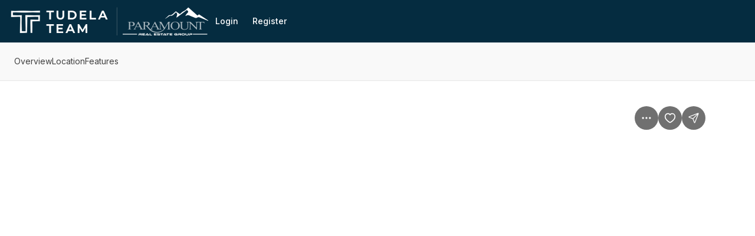

--- FILE ---
content_type: application/javascript
request_url: https://assets-home-search.luxurypresence.com/_next/static/chunks/6703-7f357e171423f853.js
body_size: 10981
content:
(self.webpackChunk_N_E=self.webpackChunk_N_E||[]).push([[6703],{31495:function(e,t,n){"use strict";n.d(t,{Z:function(){return p}});var i=n(30349),r=n(18054),a=n(30778),o=n(64168),s=n(41137),l=n(18226),u=function(e){let{children:t}=e,n=(0,o.useRouter)();return(0,i.jsxs)(a.kC,{flexDirection:a.kC.Direction.Column,alignItems:a.kC.Align.Center,justifyContent:a.kC.Justify.Center,textAlign:a.kC.TextAlign.Center,gap:"huge",children:[t,(0,i.jsxs)(a.kC,{gap:"base",children:[(0,i.jsx)(s.z,{onClick:()=>{n.push(l.Ql)},children:"Start New Search"}),(0,i.jsx)(s.z,{onClick:()=>{n.back()},variant:s.z.Variant.Secondary,children:"Go Back"})]})]})},c=n(21549),d=n.n(c);function h(){return(0,i.jsxs)(u,{children:[(0,i.jsx)("div",{className:d().image,children:(0,i.jsx)("img",{src:"".concat((0,l.bQ)(),"/images/not-found.jpg"),alt:""})}),(0,i.jsx)(r.H1,{children:"Page Not Found"})]})}function v(){return(0,i.jsx)(u,{children:(0,i.jsx)(r.H1,{children:"Oops! There's been an error"})})}function m(e){let{statusCode:t}=e;return(0,i.jsx)(a.kC,{as:"section",className:d().page,justifyContent:a.kC.Justify.Center,children:404===t?(0,i.jsx)(h,{}):(0,i.jsx)(v,{})})}m.FourOhFour=h,m.FiveHundred=v;var p=m},12769:function(e,t,n){"use strict";var i=n(31791),r=n(30349);n(43707);var a=n(60557),o=n(30778),s=n(98483),l=n(53629),u=n(55918),c=n.n(u),d=n(20547),h=n(57018),v=n(94268),m=n(96922);function p(){let e=(0,i._)(["\n  fragment ContactAgentListing on ListingV2 {\n    displayId\n    unparsedAddress\n    standardStatus\n    isLease\n    listPrice\n    photos {\n      photoUrl\n    }\n    attribution {\n      agents {\n        avatar\n        email\n        firstName\n        lastName\n        phoneNumber\n        phoneNumber2\n      }\n    }\n    feedId\n  }\n"]);return p=function(){return e},e}function g(e){var t,n;let{getMLSComplianceRules:i}=(0,v.Z)(),{listing:a,setContactModalOpen:u,children:p}=e,g=!i(a).hideContactInformation,x=Math.max(1,(null!==(n=null===(t=a.attribution)||void 0===t?void 0:t.agents)&&void 0!==n?n:[]).length),f=(0,m.pn)(a.standardStatus),b=(0,m.t2)(a.standardStatus);return(0,r.jsxs)(r.Fragment,{children:[g&&(0,r.jsx)(d.Z,{attribution:a.attribution,showContactDetails:!1}),p,(0,r.jsxs)(o.kC,{direction:"column",gap:"12",children:[(0,r.jsx)(s.x,{onClick:()=>u(!0,b),variant:s.x.Variant.Primary,children:(0,r.jsx)(l.xv,{variant:l.xv.Variant.L14B,children:f})}),(0,r.jsx)(s.x,{onClick:()=>u(!0,h.pov.Message),variant:s.x.Variant.Secondary,children:(0,r.jsx)(l.xv,{variant:l.xv.Variant.L14B,children:c()("Contact agent",x)})})]})]})}g.displayName="ContactAgent",t.Z=g,(0,a.Ps)(p())},38260:function(e,t,n){"use strict";n.d(t,{Nn:function(){return j},zE:function(){return C},ZP:function(){return I}});var i=n(31791),r=n(30349),a=n(43707),o=n(60557),s=n(44937),l=n(30778),u=n(53629),c=n(49836),d=n(17587),h=n(37312),v=n(94268),m=n(57018);let p=e=>{let{propertyType:t}=e;switch(t){case m.uSS.Condo:return"Common Charges";case m.uSS.CoOp:return"Maintenance Fee";default:return"HOA"}},g=e=>{let t=new Date,n=new Date(e.split("T")[0]),i=n.toLocaleDateString("en-US",{month:"long",day:"numeric",year:"numeric"});return{label:n>=t?"Available from":"Available since",date:i}};var x=n(73616),f=n.n(x);function b(){let e=(0,i._)(["\n  fragment InteriorAttributes_ListingV2 on ListingV2 {\n    appliances\n    bedroomsTotal\n    bathroomsTotal\n    bathroomsFull\n    bathroomsHalf\n    bathroomsOneQuarter\n    bathroomsThreeQuarter\n    cooling\n    flooring\n    fireplaceFeatures\n    hasCooling\n    hasHeating\n    hasFireplace\n    heating\n    interiorFeatures\n    laundryFeatures\n    storiesTotal\n  }\n\n  fragment ExteriorAttributes_ListingV2 on ListingV2 {\n    ...Listing_toAcreDisplay\n    architecturalStyle\n    exteriorFeatures\n    lotFeatures\n    roof\n    sewer\n    patioAndPorchFeatures\n    securityFeatures\n    windowFeatures\n  }\n\n  fragment SchoolAttributes_ListingV2 on ListingV2 {\n    schoolDistrict\n    highSchool\n    middleOrJuniorSchool\n    elementarySchool\n  }\n\n  fragment GreenFeatureAttributes_ListingV2 on ListingV2 {\n    greenEnergyGeneration\n  }\n\n  fragment PriceRangeAttributes_ListingV2 on ListingV2 {\n    priceRange\n    lpCurrency\n    country\n  }\n\n  fragment OtherAttributes_ListingV2 on ListingV2 {\n    feedId\n    propertyType\n    daysOnMarket\n    hasAssociation\n    associationFee\n    associationFee2\n    associationFee3\n    associationFeeFrequency\n    associationFee2Frequency\n    associationFee3Frequency\n    associationAmenities\n    hasGarage\n    garageSpaces\n    parkingFeatures\n    parkingTotal\n    hasView\n    view\n    countyOrParish\n    township\n    subdivisionName\n    communityFeatures\n    waterSource\n    hasPrivatePool\n    poolFeatures\n    hasWaterfront\n    hasPropertyAttached\n    taxAnnualAmountString\n    buyerAgencyCompensation\n    leaseAmountFrequency\n    zoning\n    mlsAreaMajor\n    isLease\n    accessibilityFeatures\n    waterfrontFeatures\n    utilities\n    lpCustomFilterTags\n    seniorCommunityYn\n    maintenanceExpense\n  }\n"]);return b=function(){return e},e}let y=e=>(0,r.jsx)(s.a,{gap:"16",children:e.filter(e=>!(0,h.KN)(e.value)).map((e,t,n)=>{let i=t<n.length-1;return(0,r.jsxs)(a.Fragment,{children:[(0,r.jsxs)(s.a.Row,{className:f().row,testId:e.testId,flexDirection:l.kC.Direction.Row,children:[(0,r.jsx)(s.a.Name,{variant:u.xv.Variant.L14,color:u.xv.Color.Light,children:e.name}),(0,r.jsx)(s.a.Value,{variant:u.xv.Variant.L14M,children:e.value})]}),i&&(0,r.jsx)(l.kC,{as:"span",my:"8",children:(0,r.jsx)(c.i,{})})]},"".concat(null==e?void 0:e.field,"-").concat(t))})});function j(){return(0,r.jsxs)(r.Fragment,{children:["MLS",(0,r.jsx)("span",{className:f().sup,children:"Ⓡ"})," ID"]})}function C(e){let{displayLogo:t,logo:n,listingId:i,gap:a}=e;return i?n&&t?(0,r.jsxs)(l.kC,{as:"span",direction:l.kC.Direction.Row,justify:l.kC.Justify.Between,alignItems:l.kC.Align.Center,gap:null!=a?a:"none",children:[(0,r.jsx)(l.kC,{as:"span",children:i}),(0,r.jsx)("img",{src:n,alt:"MLS Logo",style:{maxWidth:"75px",maxHeight:"40px"}})]}):(0,r.jsx)(r.Fragment,{children:i}):null}let I={Interior:function(e){var t,n,i,r,o,s,l,u,c,h,v,m;let{listing:p,disableFalseValues:g}=e,x=[{name:"Total Stories",value:null===(t=p.storiesTotal)||void 0===t?void 0:t.toString(),testId:"interior-attributes-total-stories"},{name:"Bedrooms",value:p.bedroomsTotal,testId:"interior-attributes-bedrooms"},{name:"Total Bathrooms",value:p.bathroomsTotal,testId:"interior-attributes-total-bathrooms"},{name:"Full Bathrooms",value:p.bathroomsFull,testId:"interior-attributes-full-bathrooms"},{name:"Half Bathrooms",value:p.bathroomsHalf,testId:"interior-attributes-half-bathrooms"},{name:"Quarter Bathrooms",value:p.bathroomsOneQuarter,testId:"interior-attributes-quarter-bathrooms"},{name:"Three-Quarter Bathrooms",value:p.bathroomsThreeQuarter,testId:"interior-attributes-three-quarter-bathrooms"},{name:"Interior Features",value:null===(n=p.interiorFeatures)||void 0===n?void 0:n.join(", "),testId:"interior-attributes-interior-features"},{name:"Appliances",value:null===(i=p.appliances)||void 0===i?void 0:i.join(", "),testId:"interior-attributes-appliances"},{name:"Laundry Description",value:null===(r=p.laundryFeatures)||void 0===r?void 0:r.join(", "),testId:"interior-attributes-laundry-description"},{name:"Floor Description",value:null===(o=p.flooring)||void 0===o?void 0:o.join(", "),testId:"interior-attributes-floor-description"},{name:"Fireplace",value:(0,d.mQ)((null===(s=p.lpCustomFilterTags)||void 0===s?void 0:s.includes("lp_has_fireplace"))||p.hasFireplace,g),testId:"interior-attributes-fireplace"},{name:"Fireplace Description",value:null===(l=p.fireplaceFeatures)||void 0===l?void 0:l.join(", "),testId:"interior-attributes-fireplace-description"},{name:"Cooling",value:(0,d.mQ)((null===(u=p.lpCustomFilterTags)||void 0===u?void 0:u.includes("lp_has_air_conditioning"))||p.hasCooling,g),testId:"interior-attributes-cooling"},{name:"Cooling Description",value:null===(c=p.cooling)||void 0===c?void 0:c.join(", "),testId:"interior-attributes-cooling-description"},{name:"Heating",value:(0,d.mQ)((null===(h=p.lpCustomFilterTags)||void 0===h?void 0:h.includes("lp_has_heat"))||p.hasHeating,g),testId:"interior-attributes-heating"},{name:"Heating Description",value:null===(v=p.heating)||void 0===v?void 0:v.join(", "),testId:"interior-attributes-heating-description"},{name:"Basement",value:(null===(m=p.lpCustomFilterTags)||void 0===m?void 0:m.includes("lp_has_basement"))?"Yes":void 0,testId:"interior-attributes-basement"}];return(0,a.useMemo)(()=>y(x),[x])},Exterior:function(e){var t,n,i,r,o,s,l,u;let{listing:c}=e,h=[{name:"Lot Size",value:(0,d.G3)(c),testId:"exterior-attributes-lot-size"},{name:"Exterior Features",value:null===(t=c.exteriorFeatures)||void 0===t?void 0:t.join(", "),testId:"exterior-attributes-exterior-features"},{name:"Lot Features",value:null===(n=c.lotFeatures)||void 0===n?void 0:n.join(", "),testId:"exterior-attributes-lot-features"},{name:"Architectural Style",value:null===(i=c.architecturalStyle)||void 0===i?void 0:i.join(", "),testId:"exterior-attributes-architectural-style"},{name:"Roof",value:null===(r=c.roof)||void 0===r?void 0:r.join(", "),testId:"exterior-attributes-roof"},{name:"Sewer",value:null===(o=c.sewer)||void 0===o?void 0:o.join(", "),testId:"exterior-attributes-sewer"},{name:"Patio And Porch",value:null===(s=c.patioAndPorchFeatures)||void 0===s?void 0:s.join(", "),testId:"exterior-attributes-patio-and-porch"},{name:"Security",value:null===(l=c.securityFeatures)||void 0===l?void 0:l.join(", "),testId:"exterior-attributes-security"},{name:"Window",value:null===(u=c.windowFeatures)||void 0===u?void 0:u.join(", "),testId:"exterior-attributes-window"}];return(0,a.useMemo)(()=>y(h),[h])},School:function(e){let{listing:t}=e,n=[{name:"School District",value:t.schoolDistrict,testId:"school-attributes-school-district"},{name:"High School",value:t.highSchool,testId:"school-attributes-high-school"},{name:"Middle School",value:t.middleOrJuniorSchool,testId:"school-attributes-middle-school"},{name:"Elementary School",value:t.elementarySchool,testId:"school-attributes-elementary-school"}];return(0,a.useMemo)(()=>y(n),[n])},Other:function(e){var t,n,i,r,o,s,l,u,c,m,g,x,f,b,j,C,I,w,F;let{listing:k,disableFalseValues:A}=e,_=Number(k.taxAnnualAmountString),{getMLSComplianceRules:S}=(0,v.Z)(),{renameAssociationFee:L,displayDaysOnMarket:T,displayPriceRange:P}=S(k),E=L?p({propertyType:k.propertyType}):"Association Fee",M=L?"Secondary ".concat(p({propertyType:k.propertyType})):"Secondary Association Fee",N=L?"Tertiary ".concat(p({propertyType:k.propertyType})):"Tertiary Association Fee",D=[{name:"Price Range",value:P?(0,d.NO)(k):void 0,testId:"other-attributes-price-range"},{name:"Lease Term",value:k.isLease?k.leaseAmountFrequency:null,testId:"other-attributes-lease-term"},{name:"Area Name",value:k.mlsAreaMajor,testId:"other-attributes-area-name"},{name:"Taxes",value:_?(0,h.xG)(_):void 0,testId:"other-attributes-taxes"},{name:"Tax Frequency",value:_?"Annually":void 0,testId:"other-attributes-tax-frequency"},{name:"Days on Market",value:T?k.daysOnMarket:void 0,testId:"other-attributes-days-on-market"},{name:E,value:(0,d.i_)(k),testId:"other-attributes-association-fee"},{name:"".concat(E," Frequency"),value:k.associationFeeFrequency?d.io[k.associationFeeFrequency]:void 0,testId:"other-attributes-association-fee-frequency"},{name:M,value:(0,d.i_)({...k,associationFee:k.associationFee2,hasAssociation:null!=k.associationFee2}),testId:"other-attributes-secondary-association-fee"},{name:"".concat(M," Frequency"),value:null!=k.associationFee2Frequency?d.io[k.associationFee2Frequency]:void 0,testId:"other-attributes-secondary-association-fee-frequency"},{name:N,value:(0,d.i_)({...k,associationFee:k.associationFee3,hasAssociation:null!=k.associationFee3}),testId:"other-attributes-tertiary-association-fee"},{name:"".concat(N," Frequency"),value:null!=k.associationFee3Frequency?d.io[k.associationFee3Frequency]:void 0,testId:"other-attributes-tertiary-association-fee-frequency"},{name:"Maintenance Expense",value:k.maintenanceExpense?(0,h.xG)(Number(k.maintenanceExpense)):void 0,testId:"other-attributes-maintenance-expense"},{name:"Accessibility",value:null===(t=k.accessibilityFeatures)||void 0===t?void 0:t.join(", "),testId:"other-attributes-accessibility"},{name:"Association Amenities",value:null===(n=k.associationAmenities)||void 0===n?void 0:n.join(", "),testId:"other-attributes-association-amenities"},{name:"Garage",value:(0,d.mQ)((null===(i=k.lpCustomFilterTags)||void 0===i?void 0:i.includes("lp_has_garage"))||k.hasGarage,A),testId:"other-attributes-garage"},{name:"Garage Spaces",value:null===(r=k.garageSpaces)||void 0===r?void 0:r.toString(),testId:"other-attributes-garage-spaces"},{name:"Parking",value:null===(o=k.parkingFeatures)||void 0===o?void 0:o.map(e=>e?(0,d.Ln)(e):"").join(", "),testId:"other-attributes-parking"},{name:"Parking Total",value:null===(s=k.parkingTotal)||void 0===s?void 0:s.toString(),testId:"other-attributes-parking-total"},{name:"View",value:(0,d.mQ)((null===(l=k.lpCustomFilterTags)||void 0===l?void 0:l.includes("lp_has_view"))||k.hasView,A),testId:"other-attributes-view"},{name:"View Description",value:null===(u=k.view)||void 0===u?void 0:u.join(", "),testId:"other-attributes-view-description"},{name:"County",value:k.countyOrParish,testId:"other-attributes-county"},{name:"Municipality",value:k.township,testId:"other-attributes-municipality"},{name:"Subdivision",value:k.subdivisionName,testId:"other-attributes-subdivision"},{name:"Water Source",value:null===(c=k.waterSource)||void 0===c?void 0:c.join(", "),testId:"other-attributes-water-source"},{name:"Pets Allowed",value:(null===(m=k.lpCustomFilterTags)||void 0===m?void 0:m.includes("lp_is_pets_allowed"))?"Yes":void 0,testId:"other-attributes-pets-allowed"},{name:"New Construction",value:(null===(g=k.lpCustomFilterTags)||void 0===g?void 0:g.includes("new_construction_yn"))?"Yes":void 0,testId:"other-attributes-new-construction"},{name:"Furnished",value:(null===(x=k.lpCustomFilterTags)||void 0===x?void 0:x.includes("lp_is_furnished"))?"Yes":void 0,testId:"other-attributes-furnished"},{name:"Pool",value:k.hasPrivatePool||(null===(f=k.lpCustomFilterTags)||void 0===f?void 0:f.includes("lp_has_private_pool"))?"Yes":void 0,testId:"other-attributes-pool"},{name:"Pool Features",value:null===(b=k.poolFeatures)||void 0===b?void 0:b.join(", "),testId:"other-attributes-pool-features"},{name:"Waterfront",value:k.hasWaterfront||(null===(j=k.lpCustomFilterTags)||void 0===j?void 0:j.includes("lp_has_waterfront"))?"Yes":void 0,testId:"other-attributes-waterfront"},{name:"Waterfront Features",value:null===(C=k.waterfrontFeatures)||void 0===C?void 0:C.join(", "),testId:"other-attributes-waterfront-features"},{name:"Property Attached",value:k.hasPropertyAttached?"Yes":void 0,testId:"other-attributes-property-attached"},{name:"Utilities",value:null===(I=k.utilities)||void 0===I?void 0:I.join(", "),testId:"other-attributes-utilities"},{name:"Lakefront",value:(null===(w=k.communityFeatures)||void 0===w?void 0:w.includes("Lake"))||(null===(F=k.lpCustomFilterTags)||void 0===F?void 0:F.includes("lp_has_lakefront"))?"Yes":void 0,testId:"other-attributes-lakefront"},{name:"Zoning",value:k.zoning,testId:"other-attributes-zoning"},...(0,h.KN)(k.seniorCommunityYn)?[]:[{name:"55+/Senior Community",value:k.seniorCommunityYn?"Yes":"No",testId:"other-attributes-senior-community"}]];return(0,a.useMemo)(()=>y(D),[D])},GreenFeature:function(e){var t;let{listing:n}=e,i=[{name:"Green Features",value:null===(t=n.greenEnergyGeneration)||void 0===t?void 0:t.join(", "),testId:"green-feature-attributes-green-features"}];return(0,a.useMemo)(()=>y(i),[i])},AdditionalAttributes:function(e){let{listing:t,displayLogo:n,displayListOffice:i,logo:o}=e,s=(0,a.useMemo)(()=>t.availabilityDate?g(t.availabilityDate):null,[t.availabilityDate]),l=[...i?[{name:"Listed by",value:(0,d.Gp)(t),testId:"additional-attributes-listed-by-id"}]:[],{name:(0,r.jsx)(j,{}),value:(0,r.jsx)(C,{displayLogo:n,logo:o,listingId:t.listingId}),testId:"additional-attributes-mls-id"},{name:null==s?void 0:s.label,value:null==s?void 0:s.date,testId:"additional-attributes-availability-date"}];return(0,a.useMemo)(()=>y(l),[l])}};(0,o.Ps)(b())},63450:function(e,t,n){"use strict";n.d(t,{Z:function(){return G}});var i=n(30349),r=n(43707),a=n(87608),o=n.n(a),s=n(48021),l=n.n(s),u=n(30778),c=n(53629),d=n(88487),h=n(39238);function v(e){let{size:t=16,color:n="currentColor",secondaryColor:r="#E7E7E7",title:a="",titleId:o="",...s}=e;return(0,i.jsxs)("svg",{xmlns:"http://www.w3.org/2000/svg",width:t,height:t,fill:"none",viewBox:"0 0 24 24","aria-hidden":"true",focusable:"false",tabIndex:-1,"aria-labelledby":o,...s,children:[a?(0,i.jsx)("title",{id:o,children:a}):null,(0,i.jsx)("path",{fill:n,fillRule:"evenodd",d:"M6.5 4A2.5 2.5 0 0 0 4 6.5V11h1a2 2 0 0 1 2-2h2.5a2 2 0 0 1 2 2h1a2 2 0 0 1 2-2H17a2 2 0 0 1 2 2h1V6.5A2.5 2.5 0 0 0 17.5 4zm-2 8A2.5 2.5 0 0 0 2 14.5V19h1.233l-.458 1.706a1 1 0 1 0 1.932.518L5.303 19h13.394l.596 2.224a1 1 0 0 0 1.932-.518L20.767 19H22v-4.5a2.5 2.5 0 0 0-2.5-2.5z",clipRule:"evenodd"})]})}function m(e){let{size:t=16,color:n="currentColor",secondaryColor:r="#E7E7E7",title:a="",titleId:o="",...s}=e;return(0,i.jsxs)("svg",{xmlns:"http://www.w3.org/2000/svg",width:t,height:t,fill:"none",viewBox:"0 0 24 24","aria-hidden":"true",focusable:"false",tabIndex:-1,"aria-labelledby":o,...s,children:[a?(0,i.jsx)("title",{id:o,children:a}):null,(0,i.jsx)("path",{fill:n,fillRule:"evenodd",d:"M17.463 1.28a1.5 1.5 0 0 0-.927 0 1.5 1.5 0 0 0-.512.296c-.096.081-.196.182-.28.266L1.842 15.743c-.084.085-.185.185-.266.281-.094.111-.22.28-.296.512a1.5 1.5 0 0 0 0 .927c.076.233.202.402.296.513.081.096.182.196.266.28l3.901 3.902c.085.084.185.185.281.266.111.094.28.22.512.295a1.5 1.5 0 0 0 .927 0c.233-.075.402-.2.513-.295.096-.081.196-.182.28-.266L22.158 8.256c.084-.084.185-.184.266-.28.094-.111.22-.28.295-.513a1.5 1.5 0 0 0 0-.927 1.5 1.5 0 0 0-.295-.512 5 5 0 0 0-.266-.28l-3.902-3.902a5 5 0 0 0-.28-.266 1.5 1.5 0 0 0-.513-.296m-2.67 4.513a1 1 0 0 1 1.414 0l1.5 1.5a1 1 0 0 1-1.414 1.414l-1.5-1.5a1 1 0 0 1 0-1.414m-1.586 3a1 1 0 1 0-1.414 1.414l1.5 1.5a1 1 0 0 0 1.414-1.414zm-4.414 3a1 1 0 0 1 1.414 0l1.5 1.5a1 1 0 0 1-1.414 1.414l-1.5-1.5a1 1 0 0 1 0-1.414m-1.586 3a1 1 0 0 0-1.414 1.414l1.5 1.5a1 1 0 0 0 1.414-1.414z",clipRule:"evenodd"})]})}v.displayName="BedIcon",m.displayName="RulerSolidIcon";var p=n(18054),g=n(38359);function x(e){let{size:t=16,color:n="currentColor",secondaryColor:r="#E7E7E7",title:a="",titleId:o="",...s}=e;return(0,i.jsxs)("svg",{xmlns:"http://www.w3.org/2000/svg",width:t,height:t,fill:"none",viewBox:"0 0 24 24","aria-hidden":"true",focusable:"false",tabIndex:-1,"aria-labelledby":o,...s,children:[a?(0,i.jsx)("title",{id:o,children:a}):null,(0,i.jsx)("path",{fill:n,fillRule:"evenodd",d:"M6.465 1.667h.202a.833.833 0 1 1 0 1.666H6.5c-.714 0-1.2 0-1.574.032-.366.03-.552.084-.683.15-.313.16-.568.415-.728.728-.067.13-.12.317-.15.683-.031.375-.032.86-.032 1.574v.167a.833.833 0 0 1-1.667 0v-.201c0-.671 0-1.225.037-1.676.039-.468.12-.899.327-1.303.32-.628.83-1.137 1.457-1.457.404-.206.835-.288 1.303-.327.451-.036 1.005-.036 1.675-.036M2.5 12.5c.46 0 .833.373.833.833v.167c0 .714 0 1.199.031 1.574.03.365.084.552.15.683.16.313.416.568.73.728.13.066.316.12.682.15.375.031.86.032 1.574.032h.167a.833.833 0 0 1 0 1.666h-.202c-.67 0-1.224 0-1.675-.036-.468-.039-.899-.12-1.303-.327a3.33 3.33 0 0 1-1.457-1.457c-.206-.404-.288-.835-.327-1.303-.037-.451-.037-1.005-.036-1.676v-.201c0-.46.373-.833.833-.833m12.574-9.135c-.375-.031-.86-.032-1.574-.032h-.167a.833.833 0 1 1 0-1.666h.201c.671 0 1.225 0 1.676.036.468.039.899.12 1.303.327.627.32 1.137.83 1.457 1.457.206.404.288.835.326 1.303.037.451.037 1.005.037 1.676v.2a.833.833 0 0 1-1.666 0V6.5c0-.714-.001-1.2-.032-1.574-.03-.366-.084-.552-.15-.683a1.67 1.67 0 0 0-.728-.728c-.13-.066-.318-.12-.683-.15M17.5 12.5c.46 0 .833.373.833.833v.201c0 .671 0 1.225-.037 1.676-.038.468-.12.899-.326 1.303a3.33 3.33 0 0 1-1.457 1.457c-.404.206-.835.288-1.303.327-.451.036-1.005.036-1.676.036h-.2a.833.833 0 1 1 0-1.666h.166c.714 0 1.199-.001 1.574-.032.365-.03.552-.084.683-.15.313-.16.568-.415.728-.728.066-.13.12-.318.15-.683.03-.375.031-.86.031-1.574v-.167c0-.46.374-.833.834-.833",clipRule:"evenodd"}),(0,i.jsx)("path",{fill:n,d:"M10.086 14.85v-.979c-1.682-.088-2.824-.92-2.918-2.303l-.006-.088h1.565l.011.065c.1.539.498.926 1.348 1.002v-2.098l-.44-.094c-1.564-.328-2.36-1.054-2.36-2.296v-.012c0-1.371 1.13-2.291 2.8-2.373v-.979h.586v.985c1.623.1 2.66.931 2.777 2.285l.012.1h-1.565l-.011-.053c-.088-.58-.516-.932-1.213-1.014v2.033l.463.094c1.629.346 2.437 1.014 2.437 2.285v.012c0 1.482-1.2 2.355-2.9 2.45v.978zM8.92 7.93c0 .474.322.79 1.166.978V6.992c-.774.07-1.166.457-1.166.926zm3.018 3.644c0-.504-.293-.79-1.266-1.002v1.987c.879-.065 1.265-.446 1.265-.973v-.012Z"})]})}function f(e){let{size:t=16,color:n="currentColor",secondaryColor:r="#E7E7E7",title:a="",titleId:o="",...s}=e;return(0,i.jsxs)("svg",{xmlns:"http://www.w3.org/2000/svg",width:t,height:t,fill:"none",viewBox:"0 0 24 24","aria-hidden":"true",focusable:"false",tabIndex:-1,"aria-labelledby":o,...s,children:[a?(0,i.jsx)("title",{id:o,children:a}):null,(0,i.jsx)("path",{stroke:n,strokeLinecap:"round",strokeLinejoin:"round",strokeWidth:1.5,d:"M13.026 6.36c-.33-.33-.495-.496-.557-.686a.83.83 0 0 1 0-.515c.062-.19.227-.355.557-.685l2.366-2.365a5 5 0 0 0-6.916 5.746c.099.407.148.61.14.74a.7.7 0 0 1-.092.326c-.06.114-.173.228-.4.456l-5.207 5.206a1.768 1.768 0 0 0 2.5 2.5l5.206-5.206c.228-.228.341-.341.456-.4a.7.7 0 0 1 .327-.092c.128-.01.332.04.74.14a5 5 0 0 0 5.746-6.916l-2.366 2.365c-.33.33-.495.495-.685.557a.83.83 0 0 1-.515 0c-.19-.062-.355-.227-.686-.557z"})]})}function b(e){let{size:t=16,color:n="currentColor",secondaryColor:r="#E7E7E7",title:a="",titleId:o="",...s}=e;return(0,i.jsxs)("svg",{xmlns:"http://www.w3.org/2000/svg",width:t,height:t,fill:"none",viewBox:"0 0 24 24","aria-hidden":"true",focusable:"false",tabIndex:-1,"aria-labelledby":o,...s,children:[a?(0,i.jsx)("title",{id:o,children:a}):null,(0,i.jsx)("path",{stroke:n,strokeLinecap:"round",strokeLinejoin:"round",strokeWidth:1.5,d:"m12.084 4.583 1.25 1.25m-3.75 1.25 1.25 1.25m-3.75 1.25 1.25 1.25m-3.75 1.25 1.25 1.25m-3.696 1.305 3.224 3.224c.165.165.248.247.343.278a.4.4 0 0 0 .257 0c.095-.03.178-.113.343-.278L17.862 6.305c.165-.165.248-.248.279-.343a.4.4 0 0 0 0-.257c-.031-.096-.114-.178-.279-.343l-3.224-3.224c-.165-.165-.247-.247-.342-.278a.4.4 0 0 0-.258 0c-.095.03-.178.113-.343.278L2.138 13.695c-.165.165-.247.248-.278.343a.4.4 0 0 0 0 .257c.03.095.113.178.278.343"})]})}function y(e){let{size:t=16,color:n="currentColor",secondaryColor:r="#E7E7E7",title:a="",titleId:o="",...s}=e;return(0,i.jsxs)("svg",{xmlns:"http://www.w3.org/2000/svg",width:t,height:t,fill:"none",viewBox:"0 0 24 24","aria-hidden":"true",focusable:"false",tabIndex:-1,"aria-labelledby":o,...s,children:[a?(0,i.jsx)("title",{id:o,children:a}):null,(0,i.jsx)("path",{stroke:n,strokeLinecap:"round",strokeLinejoin:"round",strokeWidth:1.5,d:"M7.9 14.2 3 17V5.8L7.9 3m0 11.2 4.9 2.8m-4.9-2.8V3m4.9 14 4.2-2.8V3l-4.2 2.8m0 11.2V5.8m0 0L7.9 3"})]})}function j(e){let{size:t=16,color:n="currentColor",secondaryColor:r="#E7E7E7",title:a="",titleId:o="",...s}=e;return(0,i.jsxs)("svg",{xmlns:"http://www.w3.org/2000/svg",width:t,height:t,fill:"none",viewBox:"0 0 24 24","aria-hidden":"true",focusable:"false",tabIndex:-1,"aria-labelledby":o,...s,children:[a?(0,i.jsx)("title",{id:o,children:a}):null,(0,i.jsx)("path",{stroke:n,strokeLinecap:"round",strokeLinejoin:"round",strokeWidth:1.5,d:"M4.167 10.833h2.5m-5-3.333 1.666.833 1.059-3.176c.219-.656.328-.984.53-1.226.18-.214.41-.38.67-.482.293-.116.639-.116 1.33-.116h6.156c.691 0 1.037 0 1.33.116.26.102.49.268.67.482.202.242.311.57.53 1.226l1.058 3.176 1.667-.833m-5 3.333h2.5m-10.166-2.5h8.666c1.4 0 2.1 0 2.635.273a2.5 2.5 0 0 1 1.093 1.092c.272.535.272 1.235.272 2.635v2.25c0 .388 0 .581-.032.742a1.67 1.67 0 0 1-1.31 1.31c-.16.032-.354.032-.741.032h-.417c-.92 0-1.667-.747-1.667-1.667a.417.417 0 0 0-.416-.417h-7.5a.417.417 0 0 0-.417.417c0 .92-.746 1.667-1.667 1.667H3.75c-.387 0-.581 0-.742-.032a1.67 1.67 0 0 1-1.31-1.31c-.031-.16-.031-.354-.031-.742v-2.25c0-1.4 0-2.1.272-2.635a2.5 2.5 0 0 1 1.093-1.092c.534-.273 1.234-.273 2.635-.273"})]})}x.displayName="PriceSolidIcon",f.displayName="Tool01OutlineIcon",b.displayName="RulerOutlineIcon",y.displayName="Home03OutlineIcon",j.displayName="Car01OutlineIcon";var C=n(17587),I=n(94268),w=n(62366),F=n(55904),k=n(53362),A=n.n(k);function _(e){let{title:t,subtitle:n,icon:r,className:a,titleTestId:s,subtitleTestId:l,...d}=e;return(0,i.jsx)(u.kC,{className:o()(A().container,a),...d,children:(0,i.jsxs)(u.kC,{direction:u.kC.Direction.Column,children:[(0,i.jsx)(u.kC,{mb:"16",children:r}),(0,i.jsx)(u.kC,{mb:"4",children:(0,i.jsx)(c.xv,{testId:s,variant:c.xv.Variant.L14,children:t})}),(0,i.jsx)(c.xv,{testId:l,variant:c.xv.Variant.L16M,children:n})]})})}function S(e){let{size:t=16,color:n="currentColor",secondaryColor:r="#E7E7E7",title:a="",titleId:o="",...s}=e;return(0,i.jsxs)("svg",{xmlns:"http://www.w3.org/2000/svg",width:t,height:t,fill:"none",viewBox:"0 0 24 24","aria-hidden":"true",focusable:"false",tabIndex:-1,"aria-labelledby":o,...s,children:[a?(0,i.jsx)("title",{id:o,children:a}):null,(0,i.jsx)("path",{fill:n,fillRule:"evenodd",d:"M15.456 3.35a2.74 2.74 0 0 1 1.258 2.307v.392a.52.52 0 0 1-.522.523H11.75a.52.52 0 0 1-.522-.523v-.392a2.74 2.74 0 0 1 2.377-2.719 2.65 2.65 0 0 1 2.537-1.876h.571a3.223 3.223 0 0 1 3.224 3.224V10h.098c.69 0 1.25.56 1.25 1.25v1.536c0 3.181-1.981 5.9-4.777 6.99V22a.938.938 0 0 1-1.875 0v-1.762a8 8 0 0 1-.848.048H10.5q-.43 0-.848-.048V22a.938.938 0 0 1-1.875 0v-2.224A7.5 7.5 0 0 1 3 12.786V11.25c0-.69.56-1.25 1.25-1.25h13.813V4.286c0-.745-.604-1.348-1.349-1.348h-.571a.78.78 0 0 0-.687.413Z",clipRule:"evenodd"})]})}S.displayName="BathroomSolidIcon";var L=n(23011),T=n(41137);function P(e){let{bathroomsTotal:t,bathroomsHalf:n,bathroomsFull:a}=e,o=(0,C.nX)(t,n,{bathroomsFull:a}),s=(0,C.XK)(t),l=o!==s,d=(0,r.useMemo)(()=>(0,i.jsxs)(u.kC,{alignItems:u.kC.Align.Center,gap:"medium",testId:"baths-in-description",children:[(0,i.jsx)(S,{size:16}),(0,i.jsx)(c.xv,{variant:c.xv.Variant.L14M,children:s})]},"baths-in-description"),[s]);return l&&o?(0,i.jsx)(E,{text:o,children:d}):d}function E(e){let{children:t,text:n}=e,[a,o]=(0,r.useState)(!1),s=(0,r.useCallback)(()=>o(!0),[]),l=(0,r.useCallback)(()=>o(!1),[]);return n?(0,i.jsxs)(L.u,{delayDuration:300,open:a,children:[(0,i.jsx)(L.aJ,{asChild:!0,children:(0,i.jsx)(T.z,{onMouseEnter:s,onMouseLeave:l,onFocus:s,onBlur:l,variant:"icon",children:t})}),(0,i.jsx)(L._v,{children:n})]}):t}var M=n(15005);function N(e){let{size:t=16,color:n="currentColor",secondaryColor:r="#E7E7E7",title:a="",titleId:o="",...s}=e;return(0,i.jsxs)("svg",{xmlns:"http://www.w3.org/2000/svg",width:t,height:t,fill:"none",viewBox:"0 0 16 16","aria-hidden":"true",focusable:"false",tabIndex:-1,"aria-labelledby":o,...s,children:[a?(0,i.jsx)("title",{id:o,children:a}):null,(0,i.jsx)("g",{clipPath:"url(#info-circle-outline_svg__a)",children:(0,i.jsx)("path",{stroke:n,strokeLinecap:"round",strokeLinejoin:"round",strokeWidth:1.5,d:"M8 10.667V8m0-2.667h.007M14.667 8A6.667 6.667 0 1 1 1.333 8a6.667 6.667 0 0 1 13.334 0",style:{stroke:"#000",strokeOpacity:1}})}),(0,i.jsx)("defs",{children:(0,i.jsx)("clipPath",{id:"info-circle-outline_svg__a",children:(0,i.jsx)("path",{fill:"#fff",d:"M0 0h16v16H0z",style:{fill:"#fff",fillOpacity:1}})})})]})}N.displayName="InfoCircleOutlineIcon";var D=n(87360),V=n(92763),R=n.n(V);let q=e=>{let{listPrice:t,currency:n,country:r}=e,{formattedMonthlyTotalPaymentsAmount:a}=(0,D.g)({listPrice:t,country:r,currency:n});return(0,i.jsxs)(L.u,{children:[(0,i.jsx)(L.aJ,{asChild:!0,children:(0,i.jsxs)(M._,{className:R().trigger,variant:"l14m",children:["Est. payment: ",a,(0,i.jsx)(N,{size:16})]})}),(0,i.jsx)(L._v,{style:{maxWidth:"300px"},children:"All estimates are provided by Luxury Presence for informational purposes only. Actual amounts may vary."})]})};var z=n(81239),H=n.n(z),O=n(90198),B=n(38260);function G(e){var t,n,a;let{listing:s,mlsProvider:k,country:A,currency:S,className:L}=e,T=(0,w.a)({tags:s.tags}),{getMLSComplianceRules:E}=(0,I.Z)(),{hidePricePerSquareFoot:M,displayDisclaimerOnTop:N,displaySqftRange:D,hideEstimation:V,formatListingContact:R,displayMlsInfoOnTop:z}=E(s),G=r.useMemo(()=>s.acreage&&"LAND"===s.propertyType?(0,C.G3)(s):null,[s.acreage,s.propertyType]),Y=r.useMemo(()=>s.livingArea?(0,C.ar)(s.livingArea,D):null,[s.livingArea,D]),Q=r.useCallback(e=>{var t;return(0,C.pX)(null!==(t=e.propertyType)&&void 0!==t?t:"",!1)},[]),W=r.useMemo(()=>{if(!N||!(null==k?void 0:k.listingDetailCourtesy))return null;let e=R?(0,F.t)(k.listingDetailCourtesy):k.listingDetailCourtesy;return(0,i.jsx)(u.kC,{mb:"8",flexDirection:u.kC.Direction.Row,children:(0,i.jsx)(c.xv,{className:H().disclaimer,dangerouslySetInnerHTML:{__html:(0,d.Nw)(null!=e?e:"")}})})},[N,null==k?void 0:k.listingDetailCourtesy,R]),X=r.useMemo(()=>{var e;return z?(0,i.jsxs)(u.kC,{as:"div",direction:u.kC.Direction.Row,alignItems:u.kC.Align.Center,children:[(0,i.jsx)("span",{style:{whiteSpace:"nowrap"},children:(0,i.jsx)(B.Nn,{})}),(0,i.jsx)(B.zE,{displayLogo:!0,logo:null!==(e=null==k?void 0:k.logo)&&void 0!==e?e:void 0,listingId:s.listingId,gap:"8"})]}):null},[s.listingId,z,null==k?void 0:k.logo]);return(0,i.jsxs)(u.kC,{className:o()(H().header,L),flexDirection:u.kC.Direction.Column,gap:"xs",children:[W,X,T&&(0,i.jsx)(u.kC,{mb:"14",children:(0,i.jsx)(h.D,{borderRadius:"4",backgroundColor:"dark",color:"white",children:(0,i.jsx)(c.xv,{variant:c.xv.Variant.L12B,children:"Exclusive Listing"})})}),(!l()(s.bedroomsTotal)||!l()(s.bathroomsTotal)||!l()(Y))&&(0,i.jsxs)(u.kC,{mb:"4",height:"32",direction:u.kC.Direction.Row,gap:"16",children:[!l()(s.bedroomsTotal)&&(0,i.jsxs)(u.kC,{alignItems:u.kC.Align.Center,gap:"8",testId:"beds-in-description",children:[(0,i.jsx)(v,{size:16}),(0,i.jsx)(c.xv,{variant:c.xv.Variant.L14M,children:(0,C.L2)(s.bedroomsTotal)})]},"beds-in-description"),!l()(s.bathroomsTotal)&&(0,i.jsx)(P,{bathroomsTotal:s.bathroomsTotal,bathroomsHalf:s.bathroomsHalf,bathroomsFull:s.bathroomsFull}),!l()(Y)&&(0,i.jsxs)(u.kC,{alignItems:u.kC.Align.Center,gap:"8",testId:"living-area-in-description",children:[(0,i.jsx)(m,{size:16}),(0,i.jsx)(c.xv,{variant:c.xv.Variant.L14M,children:Y})]},"living-area-in-description")]}),(0,i.jsxs)(u.kC,{direction:u.kC.Direction.Column,gap:"24",children:[(0,i.jsxs)(u.kC,{direction:"column",gap:"xs",children:[(0,i.jsx)(u.kC,{testId:"property-price",children:(0,i.jsx)(p.H1,{children:(0,C.bX)(s)})}),(0,i.jsxs)(u.kC,{testId:"property-address",direction:u.kC.Direction.Column,gap:"12",children:[(0,i.jsx)(c.xv,{variant:c.xv.Variant.L20B,children:[(0,C.$G)(s),(0,C.r2)(s)].filter(Boolean).join(" ")}),!V&&(0,O.t3)(s)&&(0,i.jsx)(q,{listPrice:null!==(n=s.listPrice)&&void 0!==n?n:0,currency:S,country:A})]})]}),(0,i.jsx)(u.kC,{width:"full",children:(0,i.jsxs)(g.r,{className:H().grid,columns:[2,2,2,3],gap:"medium",children:[!M&&!!s.listPrice&&!!(s.lotSizeSquareFeet||s.livingArea)&&(0,i.jsx)(_,{titleTestId:"price-per-square-foot",title:"Price per sqft",subtitle:null!==(a=(0,C.IR)(s,!1))&&void 0!==a?a:"N/A",icon:(0,i.jsx)(x,{size:24})}),s.yearBuilt&&(0,i.jsx)(_,{title:"Built in",subtitle:null===(t=s.yearBuilt)||void 0===t?void 0:t.toString(),icon:(0,i.jsx)(f,{size:24})}),Y?(0,i.jsx)(_,{title:"Property size",subtitle:Y,icon:(0,i.jsx)(b,{size:24})}):null,G?(0,i.jsx)(_,{title:"Lot size",subtitle:G,icon:(0,i.jsx)(b,{size:24})}):null,s.propertyType?(0,i.jsx)(_,{title:"Property type",subtitle:Q(s),icon:(0,i.jsx)(y,{size:24})}):null,s.garageSpaces?(0,i.jsx)(_,{title:"Garages",subtitle:s.garageSpaces.toString(),icon:(0,i.jsx)(j,{size:24})}):null]})})]})]})}},14263:function(e,t,n){"use strict";n.d(t,{l:function(){return s}});var i=n(43707),r=n(64168),a=n(9783),o=n(94268);let s=e=>{let t=(0,r.useRouter)(),{config:n}=(0,o.Z)(),{token:s,source:l}=t.query,{params:u}=(0,i.useMemo)(()=>(0,a.h)(s),[s]),c="";if(u&&"object"==typeof u){let{deepLink:e}=u;c=e}if("copilot"===l){var d,h;let t=new URLSearchParams({companyId:null!==(h=null==n?void 0:n.companyId)&&void 0!==h?h:"",propertyId:null!=e?e:""});c="".concat(null==n?void 0:null===(d=n.whiteLabelConfig)||void 0===d?void 0:d.slug,"://collaborationInviteCheck?").concat(t.toString())}return{deepLinkUrl:c}}},87360:function(e,t,n){"use strict";n.d(t,{g:function(){return o}});var i=n(93622),r=n(90198),a=n(37312);let o=e=>{let{listPrice:t,country:n,currency:o}=e,s=(0,i.A)(e=>e.term),l=(0,i.A)(e=>e.interestRate),u=(0,i.A)(e=>e.downPaymentAmount),c=(0,i.A)(e=>e.propertyTaxesAmount),d=(0,i.A)(e=>e.hoaDues),h=(0,r.rY)({term:s,interestRate:l,listPrice:null!=t?t:0,downPaymentAmount:parseFloat(u)}),v=Math.round((h+parseFloat(c)+parseFloat(d))*100)/100;return{monthlyMortgagePayment:h,monthlyTotalPaymentsAmount:v,formattedMonthlyTotalPaymentsAmount:"".concat((0,a.xG)(v,void 0,o,n),"/mo")}}},59899:function(e,t,n){"use strict";n.d(t,{Z:function(){return o}});var i=n(43707),r=n(27580);let a={bottom:0,height:0,left:0,right:0,top:0,width:0,x:0,y:0};function o(){let[e,t]=(0,i.useState)(null),[n,o]=(0,i.useState)(a),s=()=>{var t;o(null!==(t=null==e?void 0:e.getBoundingClientRect())&&void 0!==t?t:a)};return(0,r.OR)("scroll",s,void 0,{passive:!0}),(0,r.OR)("resize",s),(0,r.LI)(()=>{s()},[e]),[t,n,e]}},93622:function(e,t,n){"use strict";n.d(t,{o:function(){return p},A:function(){return g}});var i=n(30349),r=n(43707),a=n(60970),o=n(45858),s=n(80246);let l=e=>{let{initialValues:t,trackEvent:n}=e,i={hoaDues:"0",term:0,interestRate:0,downPaymentAmount:"0",downPaymentPercentage:0,propertyTaxesAmount:"0"};return(0,o.M)(e=>{let r=t=>i=>{e({[t]:i}),n(s.P.LISTING_DETAILS_MORTGAGE_CALCULATOR_INPUT_CHANGE)};return{...i,...t,setTerm:r("term"),setInterestRate:r("interestRate"),setDownPaymentAmount:r("downPaymentAmount"),setDownPaymentPercentage:r("downPaymentPercentage"),setPropertyTaxesAmount:r("propertyTaxesAmount"),setHoaDues:r("hoaDues"),reset:()=>{e({...i,...t}),n(s.P.LISTING_DETAILS_MORTGAGE_CALCULATOR_RESET)}}})};var u=n(57018);let c=new Intl.NumberFormat("en-US",{style:"decimal",minimumFractionDigits:0,maximumFractionDigits:2,useGrouping:!1}),d=e=>{if(!(null==e?void 0:e.associationFee)||e.propertyType===u.uSS.CoOp)return"0";let{associationFee:t}=e,n=e.associationFeeFrequency;if(!n)return c.format(t);switch(n){case u.$CX.Year:return c.format(t/12);case u.$CX.Quarter:return c.format(t/3);case u.$CX.HalfYear:return c.format(t/6);case u.$CX.Month:default:return c.format(t)}},h=e=>{var t,n;return{hoaDues:d(e),term:30,interestRate:7,downPaymentAmount:Math.round((null!==(t=null==e?void 0:e.listPrice)&&void 0!==t?t:0)*.2).toString(),downPaymentPercentage:20,propertyTaxesAmount:Number(null==e?void 0:e.taxAnnualAmountString)?c.format(Number(null==e?void 0:e.taxAnnualAmountString)/12):c.format((null!==(n=null==e?void 0:e.listPrice)&&void 0!==n?n:0)*.0095/12)}};var v=n(56660);let m=(0,r.createContext)(null),p=e=>{let{children:t,listing:n,...a}=e,o=(0,r.useRef)(void 0),{trackEvent:u}=(0,s.r)(),c=(0,v.N)(u,500);if(!o.current){let e=h(n);o.current=l({initialValues:{...e,...a},trackEvent:c})}return(0,i.jsx)(m.Provider,{value:o.current,children:t})},g=e=>{let t=(0,r.useContext)(m);if(!t)throw Error("useMortgageCalculatorStore must be used within a MortgageCalculatorProvider");return(0,a.oR)(t,e)}},55904:function(e,t,n){"use strict";n.d(t,{Q:function(){return i},t:function(){return r}});let i=e=>null==e?void 0:e.toLowerCase().split(" ").map(e=>e.charAt(0).toUpperCase()+e.slice(1)).join(" "),r=e=>e?e.replace(/\b(\d{3})(\d{3})(\d{4})\b/g,"$1-$2-$3"):e},99020:function(e,t,n){"use strict";n.d(t,{X:function(){return r}});var i=n(57018);let r={[i.pov.TourRequest]:"Request a tour",[i.pov.SellInquiry]:"Selling consultation"}},90198:function(e,t,n){"use strict";n.d(t,{rY:function(){return r},t3:function(){return o}});var i=n(57018);let r=e=>{let{term:t,interestRate:n,listPrice:i,downPaymentAmount:r}=e,a=12*t,o=n/100/12,s=i-r;return 0===o?Math.round(s/a):Math.round(o*(1+o)**a*s/((1+o)**a-1))},a=[i.Y5d.Active,i.Y5d.ComingSoon,i.Y5d.Pending,i.Y5d.ActiveUnderContract],o=e=>{let{isLease:t,listPrice:n,standardStatus:r,propertyType:o}=e;return!!(n&&!t&&r&&o!==i.uSS.Commercial&&o!==i.uSS.CommercialLease&&o!==i.uSS.CommercialSale&&o!==i.uSS.Land&&a.includes(r))}},9783:function(e,t,n){"use strict";n.d(t,{h:function(){return r},z:function(){return a}});var i=n(21468).lW;function r(e){if(!e)return{};try{return JSON.parse(i.from(e,"base64").toString())}catch(e){return console.error("Error parsing copilot invite token",e),{}}}function a(e){var t;if(!e)return!1;let{companyId:n,boardId:i,membershipId:a}=null!==(t=r(e))&&void 0!==t?t:{};return!!(n&&i&&a)}},96922:function(e,t,n){"use strict";n.d(t,{pn:function(){return o},t2:function(){return s}});var i=n(57018),r=n(99020);let a=e=>!!e&&[i.Y5d.Active,i.Y5d.ComingSoon,i.Y5d.Pending,i.Y5d.ActiveUnderContract].includes(e),o=e=>a(e)?r.X[i.pov.TourRequest]:r.X[i.pov.SellInquiry],s=e=>a(e)?i.pov.TourRequest:i.pov.SellInquiry},84157:function(e,t,n){"use strict";n.d(t,{Z:function(){return r}});var i=n(30349);function r(e){let{size:t=16,color:n="currentColor",secondaryColor:r="#E7E7E7",title:a="",titleId:o="",...s}=e;return(0,i.jsxs)("svg",{xmlns:"http://www.w3.org/2000/svg",width:t,height:t,fill:"none",viewBox:"0 0 24 24","aria-hidden":"true",focusable:"false",tabIndex:-1,"aria-labelledby":o,...s,children:[a?(0,i.jsx)("title",{id:o,children:a}):null,(0,i.jsx)("path",{stroke:n,strokeLinecap:"round",strokeLinejoin:"round",strokeWidth:1.5,d:"m9 18 6-6-6-6"})]})}r.displayName="ChevronRightOutlineIcon"},21549:function(e){e.exports={page:"Error_page__MFpgX",image:"Error_image__2SDsm"}},73616:function(e){e.exports={sup:"ListingAttributes_sup__kGdXq",row:"ListingAttributes_row__E_xr0"}},53362:function(e){e.exports={container:"ListingFeatureGridItem_container__wxrss"}},81239:function(e){e.exports={disclaimer:"ListingHeader_disclaimer__JnLHO",header:"ListingHeader_header__yFVKx",grid:"ListingHeader_grid__CC_h_"}},92763:function(e){e.exports={estimation:"ListingHeaderPaymentEstimation_estimation__GnbEQ",trigger:"ListingHeaderPaymentEstimation_trigger__52dwX"}}}]);